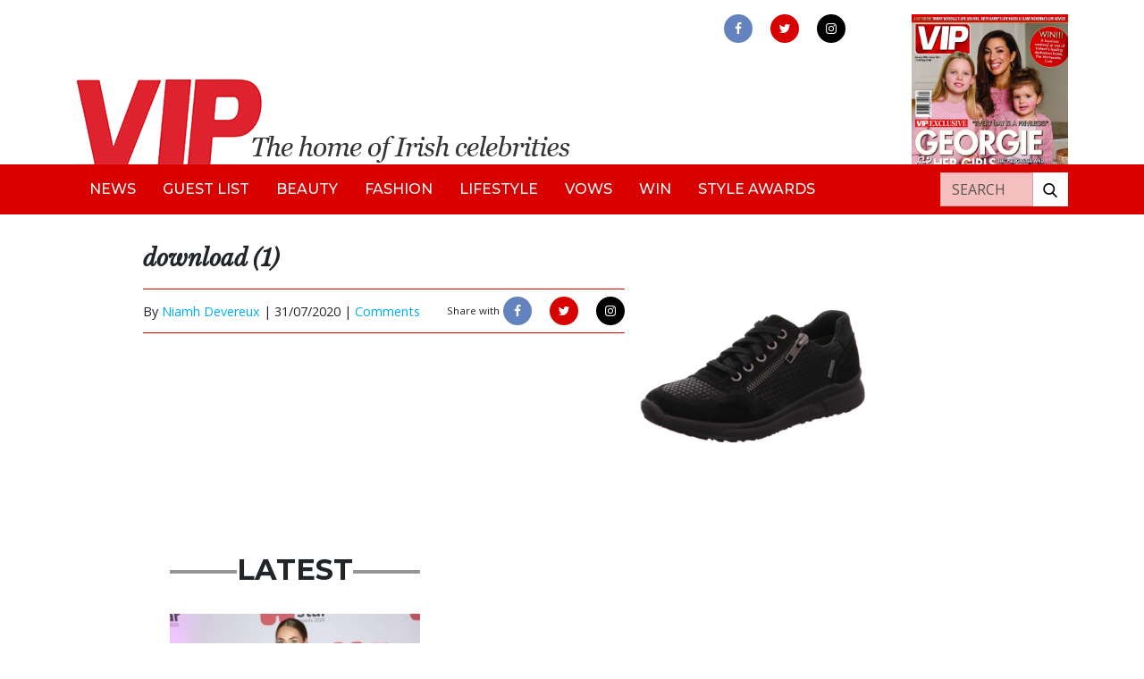

--- FILE ---
content_type: application/javascript
request_url: https://vipmagazine.ie/app/plugins/thumbs-rating/js/general.js?ver=4.0.3
body_size: 467
content:
/**
 * @param  {number} ID
 * @param  {number} type
 * @param  {HTMLElement} $element
 */
function thumbs_rating_vote(ID, type) {
	const itemName = `thumbsrating${ID}`; // For the LocalStorage
	const IDS = {
		container: `thumbs-rating-${ID}`
	};
	const CLASSES = {
		alreadyVoted: `thumbs-rating-already-voted`,
		container: `thumbs-rating-container`,
		down: `thumbs-rating-down`,
		up: `thumbs-rating-up`,
		show: `thumbs-rating-show`,
		voted: `thumbs-rating-voted`
	};
	const $container = document.getElementById(IDS.container);

	// Check if the LocalStorage value exist. If do nothing.
	if (!localStorage.getItem(itemName)) {
		// Set the localStorage type as well
		const typeItemName = `${itemName}-${type}`;

		// Set HTML5 LocalStorage so the user can not vote again unless the user clears it.
		localStorage.setItem(itemName, true);
		localStorage.setItem(typeItemName, true);

		// Data for the Ajax Request
		const data = new FormData();

    data.append( 'action', 'thumbs_rating_add_vote' );
    data.append( 'nonce', thumbs_rating_ajax.nonce );
    data.append( 'postid', ID );
    data.append( 'type', type );

    fetch(thumbs_rating_ajax.ajax_url, {
				method: "POST",
				credentials: 'same-origin',
				body: data
			})
			.then((response) => response.text())
			.then((data) => {
				if (data && $container) {
					$container.innerHTML = data;
				}
			})
			.catch((error) => {
				console.log('[Thumbs Rating Plugin - error]');
				console.error(error);
			});

	} else {
		if ($container) {
			const $alreadyVoted = $container.querySelector(`.${CLASSES.alreadyVoted}`);

			// Display message if we detect LocalStorage
			if ($alreadyVoted) {
				$alreadyVoted.classList.add(CLASSES.show);
			}
		}
	}
}